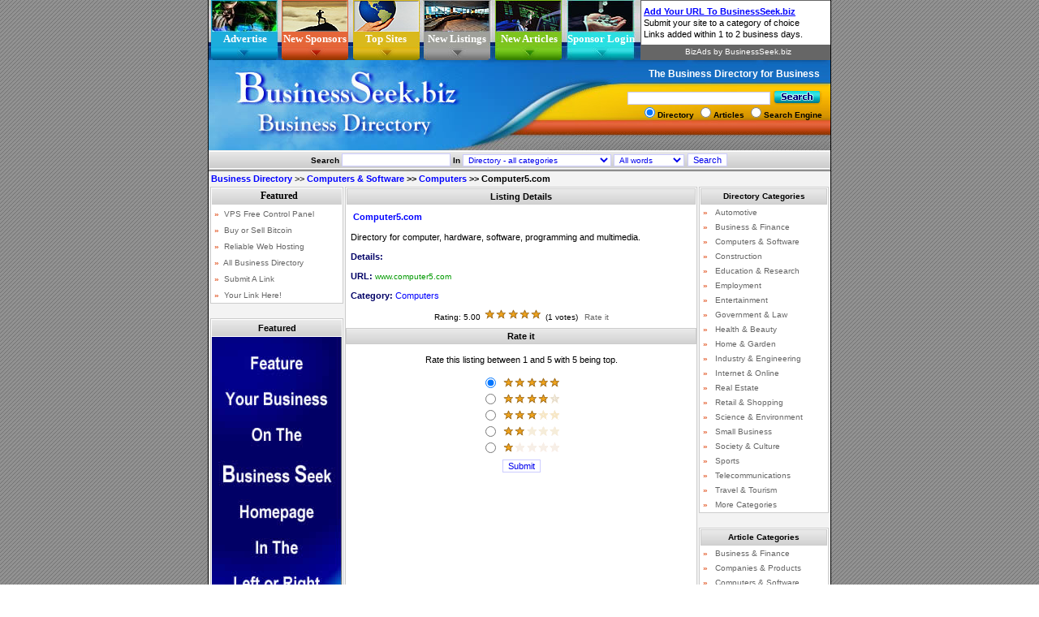

--- FILE ---
content_type: text/html
request_url: https://www.businessseek.biz/business-directory/listing-details-13694.html
body_size: 4458
content:
<!DOCTYPE HTML PUBLIC "-//W3C//DTD HTML 4.0 Transitional//EN">
<html>
<head>
<meta http-equiv="content-type" content="text/html; charset=UTF-8">
<META NAME="robots" CONTENT="all">
<META NAME="resource-type" CONTENT="document">
<META NAME="revisit-after" CONTENT="30 days">
<META NAME="distribution" CONTENT="Global">
<META NAME="rating" CONTENT="Business">
<META NAME="copyright" CONTENT="BusinessSeek.biz">
<META NAME="language" CONTENT="en-us"><LINK href="https://www.businessseek.biz/styles/Dark_Blue/styles.css" rel="StyleSheet"><title>Computer5.com</title>
<meta name="description" content="Directory for computer, hardware, software, programming and multimedia.">
<meta itemprop="name" content="BusinessSeek.biz Business Directory">
<meta itemprop="description" content="List your business in the BusinessSeek.biz Directory or submit an article.">
<meta itemprop="image" content="https://www.businessseek.biz/images/bizseek/logo.jpg">
</head>

<body leftmargin="0" topmargin="0" rightmargin="0" marginheight="0" marginwidth="0">
<!--Begin com lk details-->
<div align="center"><center>
<!--Begin Head-->

<a NAME="top"></a>
<center>
<table width="766" border="0" cellpadding="0" cellspacing="0" bgcolor="#F3F3F3">
<tr><td width="1" bgcolor="#000000" rowspan="100"><img src="https://www.businessseek.biz/images/design/spacerbs.gif"></td>
<td>
<table width="766" border="0" cellpadding="0" cellspacing="0">
<tr>
<td COLSPAN=2><table width="766" border="0" cellpadding="0" cellspacing="0">
<tr><td background="https://www.businessseek.biz/images/design/m7bs.jpg" WIDTH=2 HEIGHT=74 ALT=""></td>
<td background="https://www.businessseek.biz/images/design/m7bs.jpg" WIDTH=2 HEIGHT=74 ALT=""></td>
<td background="https://www.businessseek.biz/images/design/m1bs.jpg" WIDTH=84 HEIGHT=74 ALT="">
<div style="padding-top:22px" align="center"><a href="https://www.businessseek.biz/page.php?page=advertise" class="lktp"><b>Advertise</b></a></div></td>
<td background="https://www.businessseek.biz/images/design/m7bs.jpg" WIDTH=2 HEIGHT=74 ALT=""></td>
<td background="https://www.businessseek.biz/images/design/m4bs.jpg" WIDTH=86 HEIGHT=74 ALT="">
<div style="padding-top:22px" align="center"><a href="https://www.businessseek.biz/business-pages/sponsors.html" class="lktp"><b>New Sponsors</b></a></div></td>
<td background="https://www.businessseek.biz/images/design/m7bs.jpg" WIDTH=2 HEIGHT=74 ALT=""></td>
<td background="https://www.businessseek.biz/images/design/m3bs.jpg" WIDTH=86 HEIGHT=74 ALT="">
<div style="padding-top:22px" align="center"><a href="https://www.businessseek.biz/business-directory/toprefer.html" class="lktp"><b>Top Sites</b></a></div></td>
<td background="https://www.businessseek.biz/images/design/m7bs.jpg" WIDTH=2 HEIGHT=74 ALT=""></td>
<td background="https://www.businessseek.biz/images/design/m6bs.jpg" WIDTH=86 HEIGHT=74 ALT="">
<div style="padding-top:22px" align="center"><a href="https://www.businessseek.biz/business-directory/new.html" class="lktp"><b>New Listings</b></a></div></td>
<td background="https://www.businessseek.biz/images/design/m7bs.jpg" WIDTH=2 HEIGHT=74 ALT=""></td>
<td background="https://www.businessseek.biz/images/design/m5bs.jpg" WIDTH=87 HEIGHT=74 ALT="">
<div style="padding-top:22px" align="center"><a href="https://www.businessseek.biz/article-directory/new.html" class="lktp"><b>New Articles</b></a></div></td>
<td background="https://www.businessseek.biz/images/design/m7bs.jpg" WIDTH=2 HEIGHT=74 ALT=""></td>
<td background="https://www.businessseek.biz/images/design/m2bs.jpg" WIDTH=86 HEIGHT=74 ALT="">
<div style="padding-top:22px" align="center"><a href="https://www.businessseek.biz/page.php?page=advertiser-login" class="lktp"><b>Sponsor Login</b></a></div></td>
<td background="https://www.businessseek.biz/images/design/m7bs.jpg" WIDTH=2 HEIGHT=74 ALT=""></td>
<td background="https://www.businessseek.biz/images/design/m7bs.jpg" WIDTH=2 HEIGHT=74 ALT=""></td>
<td background="https://www.businessseek.biz/images/design/m7bs.jpg" WIDTH=2 HEIGHT=74 ALT=""></td>
<td width="234" align="center" valign="top" bgcolor="#666666">
<CENTER>
<script type="text/javascript"><!--
zone = "35";
shape = "1";
c_border = "666666";
c_background = "F3F3F3";
c_text1 = "0000FF";
c_text2 = "000000";
c_text3 = "000000";
url = "https://www.businessseek.biz/admanager";
//--></script>
<script type="text/javascript" src="https://www.businessseek.biz/admanager/show.js"></script>
</CENTER>
</td>
</tr>
</table>
</td>
</tr>
<tr>
<td><IMG SRC="https://www.businessseek.biz/images/design/1bs.jpg" WIDTH=451 HEIGHT=111 ALT=""></td>
<td valign="middle" background="https://www.businessseek.biz/images/design/2bs.jpg" WIDTH=315 HEIGHT=111 ALT="">
<div style="padding-top:3px;padding-bottom:30px;padding-right:10px; color: #ffffff; font-size:12px" align="right"><b>The Business Directory for Business</b>&nbsp;<br><br>
<form METHOD="GET" ACTION="https://www.businessseek.biz/search.php" STYLE="margin-top:0px; margin-bottom:0px; padding-top:0px; padding-bottom:0px">
&nbsp;&nbsp;&nbsp;&nbsp;&nbsp;<input NAME="phrase" SIZE="27" MAXLENGTH="50" CLASS="field10" value="">
<input name="imageField" type="image" src="https://www.businessseek.biz/images/design/searchbs.jpg" alt="Search" border="0" align="absbottom" style="padding-bottom:0px"><br>
<input name="action" type="radio" value="search_links_simple" checked><span class="text10"><b>Directory </b></span> 
<input name="action" type="radio" value="search_articles_simple"><span class="text10"><b>Articles</b></span>
<input name="action" type="radio" value="web_search"><span class="text10"><b>Search Engine</b></span>
<!--<a href="https://www.businessseek.biz/search.php" class="lktp"><b>Advanced</b></a>-->
</form>
</div>
</td>
</tr>
</table></td>
<td width="1" bgcolor="#000000" rowspan="100"><img src="https://www.businessseek.biz/images/design/spacerbs.gif"></td>
</tr>
<tr><td>
<!-- End head -->
<!--Begin com in3-->

<table cellspacing=1 cellpadding=1 width="766" border=0 class="cell2">
<form method="GET" action="https://www.businessseek.biz/search.php">
<input type="hidden" name="action" value="shared_simple">
<tr><td align="center" valign="bottom" nowrap class="searchbar">
<span class="text10"><b>Search</b>
<input name="phrase" size=20 maxlength=50 class="field10" value="">
 <b>In</b> 
<select name="bigboss" class="field10a">
<option value="l_0">Directory - all categories</option>
<option value="l_49">Directory - Automotive</option>
<option value="l_33">Directory - Business & Finance</option>
<option value="l_39">Directory - Computers & Software</option>
<option value="l_77">Directory - Construction</option>
<option value="l_116">Directory - Education & Research</option>
<option value="l_13">Directory - Employment</option>
<option value="l_20">Directory - Entertainment</option>
<option value="l_55">Directory - Government & Law</option>
<option value="l_60">Directory - Health & Beauty</option>
<option value="l_181">Directory - Home & Garden</option>
<option value="l_65">Directory - Industry & Engineering</option>
<option value="l_25">Directory - Internet & Online</option>
<option value="l_75">Directory - Real Estate</option>
<option value="l_4">Directory - Retail & Shopping</option>
<option value="l_80">Directory - Science & Environment</option>
<option value="l_70">Directory - Small Business</option>
<option value="l_88">Directory - Society & Culture</option>
<option value="l_91">Directory - Sports</option>
<option value="l_86">Directory - Telecommunications</option>
<option value="l_96">Directory - Travel & Tourism</option>
<option value="a_0">Articles - all categories</option>
<option value="a_447">Articles - Business & Finance</option>
<option value="a_903">Articles - Companies & Products</option>
<option value="a_450">Articles - Computers & Software</option>
<option value="a_1775">Articles - Construction</option>
<option value="a_490">Articles - Employment</option>
<option value="a_449">Articles - Healthcare & Beauty</option>
<option value="a_1470">Articles - Home & Garden</option>
<option value="a_443">Articles - Industry</option>
<option value="a_1423">Articles - Insurance</option>
<option value="a_446">Articles - Internet & Online</option>
<option value="a_500">Articles - Investment</option>
<option value="a_1776">Articles - Law</option>
<option value="a_499">Articles - Marketing Strategies</option>
<option value="a_665">Articles - Press Releases</option>
<option value="a_840">Articles - Real Estate</option>
<option value="a_451">Articles - Retail & Shopping</option>
<option value="a_1474">Articles - Safety</option>
<option value="a_1602">Articles - Security</option>
<option value="a_444">Articles - SEO & Search Engines</option>
<option value="a_445">Articles - Small Business</option>
<option value="a_884">Articles - Society & Lifestyle</option>
<option value="a_1550">Articles - Sports</option>
<option value="a_491">Articles - Travel & Tourism</option>
<option value="a_448">Articles - Web Development</option>

</select>
<select name="search_kind" class="field10a">
<option value="and">All words</option>
<option value="or">Any word</option>
<option value="phrase">Exact phrase</option>
</select> 
<input type="submit" value="Search" name="B1" class="button10" onmouseover="this.style.backgroundColor='#FFCC00';" onmouseout="this.style.backgroundColor='#FFFFFF';"> 
</span>
</td></tr></form></table>

<!--End com in3-->
<table border="0" cellspacing="0" cellpadding="0" width="100%">
<tr><td class="nav"><a href="https://www.businessseek.biz/"><b>Business Directory</b></a> >> <b><a href="https://www.businessseek.biz/business-directory/Computers-&-Software-1.html">Computers & Software</a> >> <a href="https://www.businessseek.biz/business-directory/Computers-1.html">Computers</a> >></b> <b>Computer5.com</b></td></tr>
</table>

<table border="0" cellspacing="0" cellpadding="0" width="100%">
<td align="left" valign="top" style="padding-left:2px;padding-right:2px">
<!--Begin com in1 from LD page-->
<table cellspacing=0 cellpadding=0 width="164" border=0 class="table4">
<tr><td align="center" valign="top" width="100%">
<!--Begin com Featured Ads SA-->
<table width="164" cellpadding="0" cellspacing="1" border="0" style="border-color:#CCCCCC;border-width:1px;border-style:solid;" bgcolor="#FFFFFF">
<tr><td align="center">
<!--Begin-->
<script type="text/javascript"><!--
ad_type = "26";
shape = "1";
c_border = "ffffff";
c_background = "ffffff";
c_text1 = "666666";
url = "https://www.businessseek.biz/admanager";
//--></script>
<script type="text/javascript" src="https://www.businessseek.biz/admanager/show.js"></script>
<!--End-->
</td></tr>
</table>
<!--End com Featured Ads -->
<br>

<table align="center" width="164" cellpadding="0" cellspacing="1" border="0" style="border-color:#CCCCCC;border-width:1px;border-style:solid;" bgcolor="#FFFFFF">
<tr><td align="center">
<!--Begin-->
<script type="text/javascript"><!--
document.write('<s'+'cript type="text/javascript" src="https://www.businessseek.biz/admanager/show.php?z=17&shape=1&j=1&code='+new Date().getTime()+'"></s'+'cript>');
// --></script>
<noscript>
<iframe src="https://www.businessseek.biz/admanager/show.php?z=17&shape=1" width="160" height="600" marginwidth="0" marginheight="0" hspace="0" vspace="0" frameborder="0" scrolling="no"></iframe>
</noscript>
<!--End-->
</td></tr>
</table>
</td></tr></table>
<!--End com in1 from LD page-->

</td>
<td align="center" width="100%" valign="top" class="catbg">
<!--Begin Table Header-->
<table align="center" width="100%" cellpadding="0" cellspacing="1" border="0" bgcolor="#FFFFFF">
<tr height="20"><td align="center" class="cell5">
<span class="text13a_bold"><b>Listing Details</b></span><br></td></tr>
<tr><td align="center" class="table1">
<!--End Table Header-->

<table cellspacing="0" cellpadding="5" width="100%" border="0">
<tr><td>
<!--Begin Title & Icons-->
<table align="center" width="100%">
<tr>
<td align="left" valign="top"><a href="http://www.computer5.com/"  target="_blank"><span class="link13a_bold"><b>Computer5.com</b></span></a></td>
</tr>
</table>
<!--Begin Title & Icons-->
</td></tr>
<tr><td align="left"><span class="text13">
Directory for computer, hardware, software, programming and multimedia.<br><br>
<strong>Details:</strong> <br><br>
<strong>URL:</strong> <span class="url" style="text-transform:lowercase">www.computer5.com</span><br><br>
<strong>Category: </strong><a href="https://www.businessseek.biz/business-directory/Computers-1.html">Computers</a><br>
</span>
</td></tr>
<tr><td align="center"><span class="text10">Rating: 5.00 <img src="https://www.businessseek.biz/images/10.gif"> (1 votes)</span>&nbsp;&nbsp;<a href="#rating" class="link10" title="Rate: Computer5.com">Rate it</a></td></tr>
</table>
</td></tr></table>

<a name="rating"></a>

<table border="0" cellspacing="0" cellpadding="1" width="100%" class="table1">
<form action="https://www.businessseek.biz/rate.php" method="post" name="rate">
<input type="hidden" name="number" value="13694">
<input type="hidden" name="what" value="link">
<tr><td align="center" class="cell5"><span class="text13a_bold">Rate it</span></td></tr>
<tr><td align="center" class="table1" style="padding-left:5px;padding-right:5px">
<div align="center" class="text13"><br>Rate this listing between 1 and 5 with 5 being top.<br><br></div>

<table border="0" cellspacing="0" cellpadding="1" width="100">
<tr><td align="left" nowrap>
<input type="radio" name="rating" value="5" checked> <img src="https://www.businessseek.biz/images/10.gif"><br>
<input type="radio" name="rating" value="4"> <img src="https://www.businessseek.biz/images/8.gif"><br>
<input type="radio" name="rating" value="3"> <img src="https://www.businessseek.biz/images/6.gif"><br>
<input type="radio" name="rating" value="2"> <img src="https://www.businessseek.biz/images/4.gif"><br>
<input type="radio" name="rating" value="1"> <img src="https://www.businessseek.biz/images/2.gif"><br>
</td></tr></table>
</td></tr>
<tr><td align="center">
<input type="submit" value="Submit" name="B1" class="button11" onmouseover="this.style.backgroundColor='#FFCC00';" onmouseout="this.style.backgroundColor='#FFFFFF';">
<br><br></td></tr>
</form></table>
</td>
<td align="left" valign="top" style="padding-left:2px;padding-right:2px"><!--Begin com in2-->
<table cellspacing=0 cellpadding=0 width="135" border=0 class="table4">
<tr><td align="center" valign="top" width="100%">
 
<table align="center" width="160" cellpadding="0" cellspacing="1" border="0" style="border-color:#CCCCCC;border-width:1px;border-style:solid;" bgcolor="#FFFFFF">
<tr height="20"><td align="center" colspan="2" class="cell5"><span class="text10"><b>Directory Categories</b></span></td></tr>
<tr><td class="dircats"><b>&raquo;</b></td><td class="dircats"><a href="https://www.businessseek.biz/business-directory/Automotive-1.html" class="link10">Automotive</a></td></tr>
<tr><td class="dircats"><b>&raquo;</b></td><td class="dircats"><a href="https://www.businessseek.biz/business-directory/Business-&-Finance-1.html" class="link10">Business & Finance</a></td></tr>
<tr><td class="dircats"><b>&raquo;</b></td><td class="dircats"><a href="https://www.businessseek.biz/business-directory/Computers-&-Software-1.html" class="link10">Computers & Software</a></td></tr>
<tr><td class="dircats"><b>&raquo;</b></td><td class="dircats"><a href="https://www.businessseek.biz/business-directory/Construction-1.html" class="link10">Construction</a></td></tr>
<tr><td class="dircats"><b>&raquo;</b></td><td class="dircats"><a href="https://www.businessseek.biz/business-directory/Education-&-Research-1.html" class="link10">Education & Research</a></td></tr>
<tr><td class="dircats"><b>&raquo;</b></td><td class="dircats"><a href="https://www.businessseek.biz/business-directory/Employment-1.html" class="link10">Employment</a></td></tr>
<tr><td class="dircats"><b>&raquo;</b></td><td class="dircats"><a href="https://www.businessseek.biz/business-directory/Entertainment-1.html" class="link10">Entertainment</a></td></tr>
<tr><td class="dircats"><b>&raquo;</b></td><td class="dircats"><a href="https://www.businessseek.biz/business-directory/Government-&-Law-1.html" class="link10">Government & Law</a></td></tr>
<tr><td class="dircats"><b>&raquo;</b></td><td class="dircats"><a href="https://www.businessseek.biz/business-directory/Health-Beauty-1.html" class="link10">Health & Beauty</a></td></tr>
<tr><td class="dircats"><b>&raquo;</b></td><td class="dircats"><a href="https://www.businessseek.biz/business-directory/Home-&-Garden-1.html" class="link10">Home & Garden</a></td></tr>
<tr><td class="dircats"><b>&raquo;</b></td><td class="dircats"><a href="https://www.businessseek.biz/business-directory/Industry-&-Engineering-1.html" class="link10">Industry & Engineering</a></td></tr>
<tr><td class="dircats"><b>&raquo;</b></td><td class="dircats"><a href="https://www.businessseek.biz/business-directory/Internet-&-Online-1.html" class="link10">Internet & Online</a></td></tr>
<tr><td class="dircats"><b>&raquo;</b></td><td class="dircats"><a href="https://www.businessseek.biz/business-directory/Real-Estate-&-Development-1.html" class="link10">Real Estate</a></td></tr>
<tr><td class="dircats"><b>&raquo;</b></td><td class="dircats"><a href="https://www.businessseek.biz/business-directory/Retail-&-Shopping-1.html" class="link10">Retail & Shopping</a></td></tr>
<tr><td class="dircats"><b>&raquo;</b></td><td class="dircats"><a href="https://www.businessseek.biz/business-directory/Science-&-Environment-1.html" class="link10">Science & Environment</a></td></tr>
<tr><td class="dircats"><b>&raquo;</b></td><td class="dircats"><a href="https://www.businessseek.biz/business-directory/Small-Business-1.html" class="link10">Small Business</a></td></tr>
<tr><td class="dircats"><b>&raquo;</b></td><td class="dircats"><a href="https://www.businessseek.biz/business-directory/Society-&-Culture-1.html" class="link10">Society & Culture</a></td></tr>
<tr><td class="dircats"><b>&raquo;</b></td><td class="dircats"><a href="https://www.businessseek.biz/business-directory/Sport-1.html" class="link10">Sports</a></td></tr>
<tr><td class="dircats"><b>&raquo;</b></td><td class="dircats"><a href="https://www.businessseek.biz/business-directory/Telecommunications-1.html" class="link10">Telecommunications</a></td></tr>
<tr><td class="dircats"><b>&raquo;</b></td><td class="dircats"><a href="https://www.businessseek.biz/business-directory/Travel-&-Tourism-1.html" class="link10">Travel & Tourism</a></td></tr>
<tr><td class="dircats"><b>&raquo;</b></td><td class="dircats"><a href="https://www.businessseek.biz/directory.html" class="link10">More Categories</a></td></tr>
</table>
<br>
 
<table align="center" width="160" cellpadding="0" cellspacing="1" border="0" style="border-color:#CCCCCC;border-width:1px;border-style:solid;" bgcolor="#FFFFFF">
<tr height="20"><td align="center" colspan="2" class="cell5"><span class="text10"><b>Article Categories</b></span></td></tr>
<tr><td class="artcats"><b>&raquo;</b></td><td class="artcats"><a href="https://www.businessseek.biz/article-directory/Business-&-Finance-1.html" class="link10">Business & Finance</a></td></tr>
<tr><td class="artcats"><b>&raquo;</b></td><td class="artcats"><a href="https://www.businessseek.biz/article-directory/Companies-Products-1.html" class="link10">Companies & Products</a></td></tr>
<tr><td class="artcats"><b>&raquo;</b></td><td class="artcats"><a href="https://www.businessseek.biz/article-directory/Computers-&-Software-1.html" class="link10">Computers & Software</a></td></tr>
<tr><td class="artcats"><b>&raquo;</b></td><td class="artcats"><a href="https://www.businessseek.biz/article-directory/Jobs-Employment-Careers-Advice-1.html" class="link10">Employment</a></td></tr>
<tr><td class="artcats"><b>&raquo;</b></td><td class="artcats"><a href="https://www.businessseek.biz/article-directory/Healthcare-&-Beauty-1.html" class="link10">Healthcare & Beauty</a></td></tr>
<tr><td class="artcats"><b>&raquo;</b></td><td class="artcats"><a href="https://www.businessseek.biz/article-directory/Home-Garden-1.html" class="link10">Home & Garden</a></td></tr>
<tr><td class="artcats"><b>&raquo;</b></td><td class="artcats"><a href="https://www.businessseek.biz/article-directory/Industry-1.html" class="link10">Industry</a></td></tr>
<tr><td class="artcats"><b>&raquo;</b></td><td class="artcats"><a href="https://www.businessseek.biz/article-directory/Internet-&-Online-1.html" class="link10">Internet & Online</a></td></tr>
<tr><td class="artcats"><b>&raquo;</b></td><td class="artcats"><a href="https://www.businessseek.biz/article-directory/Investment-Management-1.html" class="link10">Investment</a></td></tr>
<tr><td class="artcats"><b>&raquo;</b></td><td class="artcats"><a href="https://www.businessseek.biz/article-directory/Marketing-Strategies-1.html" class="link10">Marketing Strategies</a></td></tr>
<tr><td class="dircats"><b>&raquo;</b></td><td class="dircats"><a href="https://www.businessseek.biz/article-directory/Press-Releases-1.html" class="link10">Press Releases</a></td></tr>
<tr><td class="artcats"><b>&raquo;</b></td><td class="artcats"><a href="https://www.businessseek.biz/article-directory/Real-Estate-1.html" class="link10">Real Estate</a></td></tr>
<tr><td class="artcats"><b>&raquo;</b></td><td class="artcats"><a href="https://www.businessseek.biz/article-directory/Retail-&-Shopping-1.html" class="link10">Retail & Shopping</a></td></tr>
<tr><td class="artcats"><b>&raquo;</b></td><td class="artcats"><a href="https://www.businessseek.biz/article-directory/Safety-1.html" class="link10">Safety</a></td></tr>
<tr><td class="artcats"><b>&raquo;</b></td><td class="artcats"><a href="https://www.businessseek.biz/article-directory/Search-Engine-Optimization-1.html" class="link10">SEO & Search Engines</a></td></tr>
<tr><td class="artcats"><b>&raquo;</b></td><td class="artcats"><a href="https://www.businessseek.biz/article-directory/Small-Business-1.html" class="link10">Small Business</a></td></tr>
<tr><td class="artcats"><b>&raquo;</b></td><td class="artcats"><a href="https://www.businessseek.biz/article-directory/Society-Lifestyle-1.html" class="link10">Society & Lifestyle</a></td></tr>
<tr><td class="artcats"><b>&raquo;</b></td><td class="artcats"><a href="https://www.businessseek.biz/article-directory/Adventure-Travel-&-Tourism-1.html" class="link10">Travel & Tourism</a></td></tr>
<tr><td class="artcats"><b>&raquo;</b></td><td class="artcats"><a href="https://www.businessseek.biz/article-directory/Web-Development-1.html" class="link10">Web Development</a></td></tr>
<tr><td class="dircats"><b>&raquo;</b></td><td class="dircats"><a href="https://www.businessseek.biz/article-directory.html" class="link10">More Categories</a></td></tr>
</table>
<br>
</td></tr>
<tr><td>
<script type="text/javascript"> 
<!--
document.write('<img src="/cgi-bin/axs/ax.pl?trans.gif&ref=');
document.write(document.referrer);
document.write('" height="1" width="1" alt="" />');
// -->
</script><noscript>
	<img src="/cgi-bin/axs/ax.pl?trans.gif" height="1" width="1" alt="" />
</noscript>
</td></tr></table>
</td></tr></table>
 
<!--End com in2--></td>
</table></center></div><!--End com lk details-->
<!-- Begin Footer -->
<table align="center" width="100%" cellpadding="0" cellspacing="0" border="0" style="padding:0px;margin:0px">
<tr><td align="center">

<table width="766" border="0" cellpadding="0" cellspacing="0" bgcolor="#F3F3F3">
<tr><td width="1" bgcolor="#000000" rowspan="100"><img src="https://www.businessseek.biz/images/design/spacerbs.gif"></td>
<td>
<TABLE WIDTH="766" BORDER="0" CELLPADDING="0" CELLSPACING="0">
<tr height="7"><td background="https://www.businessseek.biz/images/design/bgfter.gif" WIDTH=62 HEIGHT=7 ALT=""></td></tr>
<TR>
<TD align="center" background="https://www.businessseek.biz/images/design/4bs.jpg" WIDTH=766 HEIGHT=17 ALT="" class="text13a_bold">
<div style="padding-left:10px">
:: <a href="https://www.businessseek.biz/page.php?page=advertise-bizads" class="lktp"><b>BizAds</b></a><span style="padding-left:3pt"> 
:: <a href="https://www.businessseek.biz/page.php?page=advertise" class="lktp"><b>Advertise</b></a><span style="padding-left:3pt"> 
:: <a href="https://www.businessseek.biz/page.php?page=submission-policy" class="lktp"><b>Submit A Site</b></a><span style="padding-left:3pt"> 
:: <a href="https://www.businessseek.biz/link_edit.php" class="lktp"><b>Edit URL</b></a><span style="padding-left:3pt"> 
:: <a href="https://www.businessseek.biz/page.php?page=article-submission" class="lktp"><b>Submit An Article</b></a><span style="padding-left:3pt"> 
:: <a href="https://www.businessseek.biz/page.php?page=link-to-us" class="lktp"><b>Link To Us</b></a><span style="padding-left:3pt"> 
:: <a href="https://www.businessseek.biz/page.php?page=site-map" class="lktp"><b>Site Map</b></a><span style="padding-left:3pt"> 
:: <a href="https://www.businessseek.biz/page.php?page=contact-us" class="lktp"><b>Contact</b></a><span style="padding-left:3pt">
:: <a href="https://www.businessseek.biz/page.php?page=policies" class="lktp"><b>Policies</b></a><span style="padding-left:3pt">
</div>
</TD>
</TR>
<TR>
<TD background="https://www.businessseek.biz/images/design/5bs.jpg" WIDTH=766 HEIGHT=26 ALT="">
<div style="padding-top:4px; padding-right:20px; color: #ffffff;font-size:10px" align="right"><b><a href="https://www.businessseek.biz" class="lktp">BusinessSeek.biz</a> <a href="https://www.businessseek.biz" class="lktp">Business Directory</a> &copy; 2003 <script language="JavaScript">var d=new Date();yr=d.getFullYear();if (yr!=2003)document.write("- "+yr);</script></b></div>
</TD>
</TR>
<tr><td width="1" bgcolor="#000000" colspan="100"><img src="https://www.businessseek.biz/images/design/spacerbs.gif"></td></tr>
</TABLE>
</td>
<td width="1" bgcolor="#000000" rowspan="100"><img src="https://www.businessseek.biz/images/design/spacerbs.gif"></td>
</tr></table>

</td></tr>
</table>
<!--End Footer-->
</body></html>

--- FILE ---
content_type: text/html; charset=UTF-8
request_url: https://www.businessseek.biz/admanager/show.php?z=35&w=0&pl=0&ad_type=0&shape=1&c_border=666666&c_background=F3F3F3&c_text1=0000FF&c_text2=000000&c_text3=000000&c_text4=0&c_text5=0&c_text6=0&c_text7=0&c_text8=0&c_text9=0&c_text10=0&code=1769777598599
body_size: 279
content:
<!--
document.write('<iframe src="https://www.businessseek.biz/admanager/show_i.php?b=11348410" width=234 height=74 marginwidth=0 marginheight=0 hspace=0 vspace=0 frameborder=0 scrolling="no"></iframe>');
//-->

--- FILE ---
content_type: text/html; charset=UTF-8
request_url: https://www.businessseek.biz/admanager/show_i.php?b=11348410
body_size: 2527
content:
<!DOCTYPE HTML PUBLIC "-//W3C//DTD HTML 4.0 Transitional//EN"><HTML><HEAD>
  <META http-equiv=Content-Type content="text/html;">
  <meta http-equiv="PRAGMA" content="no-cache">
  <meta http-equiv="Cache-Control" content="no-cache">
  <meta http-equiv="Cache-Control" content="must-revalidate">
  <meta http-equiv="Cache-Control" content="no-store">
  <META http-equiv="Expires" content="Tue, 20 Aug 1996 14:25:27 GMT">
  <meta http-equiv="content-type" content="text/html; charset=ISO-8859-1">
  </HEAD>
  <BODY leftmargin="0" marginwidth="0" topmargin="0" marginheight="0"><table width="234" height="74" style="background-color: #F3F3F3; border-width:1px; border-color:#666666; border-style:solid; padding: 0px; margin: 0px;" cellspacing="0" cellpadding="0">
<tr><td width="100%" height="100%" style="background-color: #F3F3F3; border-style:none; padding: 0px; margin: 0px;">

<table cellpadding="0" cellspacing="0" border="0" width="100%" height="100%" style="background-color: #F3F3F3; border-style:none; padding: 0px; margin: 1px;">
<tr><td width="100%" height="51" style="background-color: #FFFFFF; padding: 2px; margin: 0px; border-bottom-width:0px; border-right-width:0px; border-top-width:0px; border-left-width:0px; border-top-color:#666666; border-top-style:solid; white-space:nowrap;" align="left" nowrap>
<div align="left" style="overflow:hidden; width:232px;" nowrap>
<a onmouseover="window.status=''; return true;" onmouseout="window.status=' '; return true;" href="https://www.businessseek.biz/admanager/click.php?a=234&z=35&d=1&url_n=1" target="_blank" style="text-decoration:none;"><font face="arial,sans-serif" style="font-size:11px; color:#0000FF; text-decoration:underline;line-height:14px;"><b>Add Your URL To BusinessSeek.biz</b><br></font> 
<font face="arial,sans-serif" style="text-decoration:none; font-size:11px; line-height:14px;"><span style="color:#000000;">Submit your site to a category of choice</span> <br> <span style="color:#000000;">Links added within 1 to 2 business days.</span><br></font>
</a>
</div>
</td></tr>

</table>

</td></tr>
<tr bgcolor="#666666">
<td height="18" width="100%" style="background-color: #666666; padding: 0px; margin: 0px; border-style:none; text-align:center">
<a href="https://www.businessseek.biz/page.php?page=advertise-bizads" target="_blank" style="text-decoration:none; font-size: 10px; font-family: verdana,arial,sans-serif; line-height: 1.2; color:#ffffff;">BizAds by BusinessSeek.biz</a>
</td>
</tr>
</table></BODY></HTML>

--- FILE ---
content_type: text/html; charset=UTF-8
request_url: https://www.businessseek.biz/admanager/show.php?z=35&w=0&pl=0&ad_type=26&shape=1&c_border=ffffff&c_background=ffffff&c_text1=666666&c_text2=000000&c_text3=000000&c_text4=0&c_text5=0&c_text6=0&c_text7=0&c_text8=0&c_text9=0&c_text10=0&code=1769777598816
body_size: 222
content:
<!--
document.write('<iframe src="https://www.businessseek.biz/admanager/show_i.php?b=11348411" width=160 height=140 marginwidth=0 marginheight=0 hspace=0 vspace=0 frameborder=0 scrolling="no"></iframe>');
//-->

--- FILE ---
content_type: text/html; charset=UTF-8
request_url: https://www.businessseek.biz/admanager/show_i.php?b=11348411
body_size: 6003
content:
<!DOCTYPE HTML PUBLIC "-//W3C//DTD HTML 4.0 Transitional//EN"><HTML><HEAD>
  <META http-equiv=Content-Type content="text/html;">
  <meta http-equiv="PRAGMA" content="no-cache">
  <meta http-equiv="Cache-Control" content="no-cache">
  <meta http-equiv="Cache-Control" content="must-revalidate">
  <meta http-equiv="Cache-Control" content="no-store">
  <META http-equiv="Expires" content="Tue, 20 Aug 1996 14:25:27 GMT">
  <meta http-equiv="content-type" content="text/html; charset=ISO-8859-1">
  </HEAD>
  <BODY leftmargin="0" marginwidth="0" topmargin="0" marginheight="0"><table width="164" cellpadding="0" cellspacing="0" border="0">
<tr height="20"><td align="center" background="https://www.businessseek.biz/images/tableimages/tablebg4.png"><span style="font-size:12px" class="text10"><b>Featured</b></span></td></tr>
<tr><td align="center">


<table border="0" width="160" height="60" 
style="background-color: #ffffff; border-width:1px; border-color:#ffffff; 
border-style:solid; PADDING: 0px; MARGIN: 0px;" 
cellspacing="0" cellpadding="0">
<tr><td width="100%" height="100%" 
style="background-color: #ffffff; border-style:none; PADDING: 0px; MARGIN: 0px;">
<tr><td width="160" height="20" style="background-color: #FFFFFF; padding: 2px; margin: 0px; border-bottom-width:0px; border-right-width:0px; border-top-width:1px; border-left-width:0px; border-top-color:#ffffff; border-top-style:solid; white-space:nowrap;" align="left" nowrap class="adbox">
<div align="left" style="overflow:hidden; width:160px;">
<a onmouseover="window.status='VPS Free Control Panel'; return true;" onmouseout="window.status=' '; return true;" 
href="https://www.businessseek.biz/admanager/click.php?a=987&z=39&c=1&url_n=1" target="_blank" style="text-decoration:none;">
<span style="font-family:verdana,sans-serif; font-size:10px; color:#666666; text-decoration:none;">
 <b style="color:#E56639">» </b> VPS Free Control Panel<br>
</span>
</a>
</div></td></tr>
<tr><td width="160" height="20" style="background-color: #FFFFFF; padding: 2px; margin: 0px; border-bottom-width:0px; border-right-width:0px; border-top-width:1px; border-left-width:0px; border-top-color:#ffffff; border-top-style:solid; white-space:nowrap;" align="left" nowrap class="adbox">
<div align="left" style="overflow:hidden; width:160px;">
<a onmouseover="window.status='Buy or Sell Bitcoin'; return true;" onmouseout="window.status=' '; return true;" 
href="https://www.businessseek.biz/admanager/click.php?a=1116&z=39&c=1&url_n=1" target="_blank" style="text-decoration:none;">
<span style="font-family:verdana,sans-serif; font-size:10px; color:#666666; text-decoration:none;">
 <b style="color:#E56639">» </b> Buy or Sell Bitcoin<br>
</span>
</a>
</div></td></tr>
<tr><td width="160" height="20" style="background-color: #FFFFFF; padding: 2px; margin: 0px; border-bottom-width:0px; border-right-width:0px; border-top-width:1px; border-left-width:0px; border-top-color:#ffffff; border-top-style:solid; white-space:nowrap;" align="left" nowrap class="adbox">
<div align="left" style="overflow:hidden; width:160px;">
<a onmouseover="window.status='Reliable Web Hosting'; return true;" onmouseout="window.status=' '; return true;" 
href="https://www.businessseek.biz/admanager/click.php?a=551&z=39&c=1&url_n=1" target="_blank" style="text-decoration:none;">
<span style="font-family:verdana,sans-serif; font-size:10px; color:#666666; text-decoration:none;">
 <b style="color:#E56639">» </b> Reliable Web Hosting<br>
</span>
</a>
</div></td></tr>
<tr><td width="160" height="20" style="background-color: #FFFFFF; padding: 2px; margin: 0px; border-bottom-width:0px; border-right-width:0px; border-top-width:1px; border-left-width:0px; border-top-color:#ffffff; border-top-style:solid; white-space:nowrap;" align="left" nowrap class="adbox">
<div align="left" style="overflow:hidden; width:160px;">
<a onmouseover="window.status='All Business Directory'; return true;" onmouseout="window.status=' '; return true;" 
href="https://www.businessseek.biz/admanager/click.php?a=988&z=39&c=1&url_n=1" target="_blank" style="text-decoration:none;">
<span style="font-family:verdana,sans-serif; font-size:10px; color:#666666; text-decoration:none;">
 <b style="color:#E56639">» </b> All Business Directory<br>
</span>
</a>
</div></td></tr>
<tr><td width="160" height="20" style="background-color: #FFFFFF; padding: 2px; margin: 0px; border-bottom-width:0px; border-right-width:0px; border-top-width:1px; border-left-width:0px; border-top-color:#ffffff; border-top-style:solid; white-space:nowrap;" align="left" nowrap class="adbox">
<div align="left" style="overflow:hidden; width:160px;">
<a onmouseover="window.status='Submit A Link'; return true;" onmouseout="window.status=' '; return true;" 
href="https://www.businessseek.biz/admanager/click.php?a=587&z=39&c=1&url_n=1" target="_blank" style="text-decoration:none;">
<span style="font-family:verdana,sans-serif; font-size:10px; color:#666666; text-decoration:none;">
 <b style="color:#E56639">» </b> Submit A Link<br>
</span>
</a>
</div></td></tr>
<tr><td width="160" height="20" style="background-color: #FFFFFF; padding: 2px; margin: 0px; border-bottom-width:0px; border-right-width:0px; border-top-width:1px; border-left-width:0px; border-top-color:#ffffff; border-top-style:solid; white-space:nowrap;" align="left" nowrap class="adbox">
<div align="left" style="overflow:hidden; width:160px;">
<a onmouseover="window.status='Your Link Here!'; return true;" onmouseout="window.status=' '; return true;" 
href="https://www.businessseek.biz/admanager/click.php?a=506&d=1&url_n=1" target="_blank" style="text-decoration:none;">
<span style="font-family:verdana,sans-serif; font-size:10px; color:#666666; text-decoration:none;">
 <b style="color:#E56639">» </b> Your Link Here!<br>
</span>
</a>
</div></td></tr>
<tr></tr>
<tr></tr>
<tr></tr>
<tr></tr>
<tr></tr>
</td></tr>
</table>

</td></tr>
</table></BODY></HTML>

--- FILE ---
content_type: text/html; charset=UTF-8
request_url: https://www.businessseek.biz/admanager/show.php?z=17&shape=1&j=1&code=1769777598977
body_size: 633
content:
<!--
  document.write('<table align="center" width="160" cellpadding="0" cellspacing="0" border="0">');
document.write('<tr height="20"><td align="center" background="https://www.businessseek.biz/images/tableimages/tablebg4.png""><span style="font-size:11px"><b>Featured</b></span></td></tr>');
document.write('<tr><td align="center" style="padding-top:1px"><a target="_blank" href="https://www.businessseek.biz/admanager/click.php?a=394&z=17&d=1"><img alt="" border=0 src="https://www.businessseek.biz/admanager/banners/394-1-1308255442.jpg" width="160" height="600"></a></td></tr>');
document.write('</table>');
  //-->

--- FILE ---
content_type: application/javascript
request_url: https://www.businessseek.biz/admanager/show.js
body_size: 361
content:
if (!c_text1) var c_text1 = 0;
if (!c_text2) var c_text2 = 0;
if (!c_text3) var c_text3 = 0;
if (!c_text4) var c_text4 = 0;
if (!c_text5) var c_text5 = 0;
if (!c_text6) var c_text6 = 0;
if (!c_text7) var c_text7 = 0;
if (!c_text8) var c_text8 = 0;
if (!c_text9) var c_text9 = 0;
if (!c_text10) var c_text10 = 0; 
if (!c_border) var c_border = 0; 
if (!c_background) var c_background = 0; 
if (!zone) var zone = 0; 
if (!pl) var pl = 0; 
if (!shape) var shape = 0; 
if (!ad_type) var ad_type = 0; 
if (!w) var w = 0; 

document.write('<s'+'cript language="JavaScript" src="'+url+'/show.php?z='+zone+'&w='+w+'&pl='+pl+'&ad_type='+ad_type+'&shape='+shape+'&c_border='+c_border+'&c_background='+c_background+'&c_text1='+c_text1+'&c_text2='+c_text2+'&c_text3='+c_text3+'&c_text4='+c_text4+'&c_text5='+c_text5+'&c_text6='+c_text6+'&c_text7='+c_text7+'&c_text8='+c_text8+'&c_text9='+c_text9+'&c_text10='+c_text10+'&code='+new Date().getTime()+'"></s'+'cript>'); 

//document.write(url+'/show.php?z='+zone+'&w='+w+'&pl='+pl+'&ad_type='+ad_type+'&shape='+shape+'&c_border='+c_border+'&c_background='+c_background+'&c_text1='+c_text1+'&c_text2='+c_text2+'&c_text3='+c_text3+'&c_text4='+c_text4+'&c_text5='+c_text5+'&c_text6='+c_text6+'&c_text7='+c_text7+'&c_text8='+c_text8+'&c_text9='+c_text9+'&c_text10='+c_text10); 

